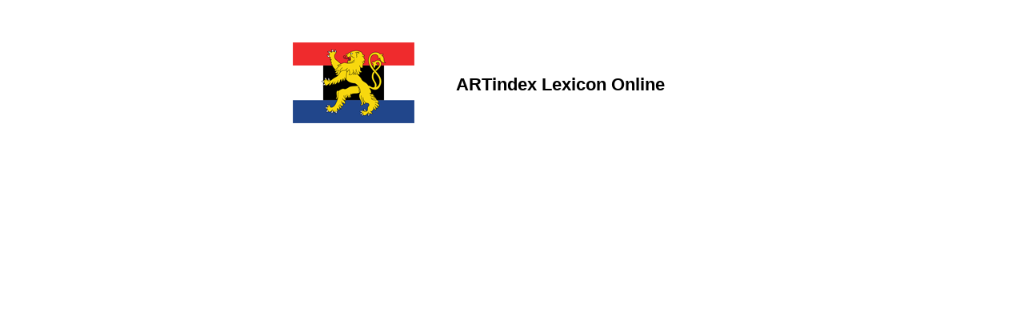

--- FILE ---
content_type: text/html
request_url: https://www.artindex.nl/lexicon/default.asp?id=6&num=0053900087075010331491337005870930506301
body_size: 9253
content:
<!DOCTYPE html>
<html lang="nl">
<head>
  <meta name="viewport" content="width=device-width, initial-scale=1">
  <meta http-equiv="Content-Type" content="text/html;charset=UTF-8">
  <meta name="description" content="Sibylle S&auml;nger - Beeldend BeNeLux Elektronisch (Lexicon)" /> 
  <title>Sibylle S&auml;nger - Beeldend BeNeLux Elektronisch (Lexicon)</title>
  <link href="/common/common.css" rel=stylesheet>
  <script>var imgPrefix="";</script>
  <script src="/default/plaatje.js"></script>
  <script data-ad-client="ca-pub-4308994462869140" async src="https://pagead2.googlesyndication.com/pagead/js/adsbygoogle.js"></script>
</head>

<body>
  <table style="max-width:800px;border:0px;padding:50px 0px 50px 0px;margin-left:auto;margin-right:auto">
  
    <!-- header -->
    <tr>
      <td><img src="logo.png" alt=""></td>
      <td class=selTitle>ARTindex Lexicon Online</td>
    </tr>
    
    <!-- translation bar -->
    <tr>
      <td colspan=2><div id="google_translate_element" style="padding:30px 0px 30px 0px"></div><script>
function googleTranslateElementInit() {
  new google.translate.TranslateElement({pageLanguage: 'nl'}, 'google_translate_element');
}
</script><script src="//translate.google.com/translate_a/element.js?cb=googleTranslateElementInit"></script>
<br></td>
    </tr>
    
    <!-- body -->
    <tr>
      <td class=TDBody colspan=2><span style=';position:relative;top:-30px;float:right;font-weight:bold;padding-left:25px'><a href='mailto:www@artindex.nl'>Reageren</a><span style='color:white'>.</span> &nbsp;&nbsp;&nbsp;&nbsp; <a href='default.asp'>Zoek opnieuw</a><span style='color:white'>.</span></span>
<h1>Sibylle S&auml;nger</h1>
<table style='border-spacing:0px;padding:0px'>
 <tr><td style='padding-bottom:20px'><h2>Geboortegegevens:</h2>
  <table style='border-spacing:4px;padding:0px' class=ebList>
   <tr><td class=ebListItem>&middot;</td><td><b>1944</b> - - - <b>geboren</b><br>- 21.06.1944<br>- <A class=normal href='default.asp?id=6&num=0615902231000070860580437007840740801375'>Graz</A> (Steiermark) </td></tr>
  </table>
 </td></tr>
 <tr><td style='padding-bottom:20px'><h2>Signatuur:</h2>
  <table style='border-spacing:4px;padding:0px' class=ebList>
   <tr><td class=ebListItem>&middot;</td><td><b>s.d.</b> - - <span style="font-size:80%"><table cellspacing=0 cellpadding=0 class=ebList><tr><td class=ebListItem>&middot;</td><td><br><table style='border:0px;border-spacing:2px;padding:4px;margin-top:3px;margin-bottom:10px'><tr><td style='vertical-align:middle;text-align:center;width:170px;border:1px solid silver'><script>Plaatje("0053900087028030133020137007880100902301");</script><br></td></tr></table><br>- source: <br>- <A class=normal href='default.asp?id=6&num=0323100087086030971061357007880900502303'>De Keramiekgids; hedendaagse keramiek in Nederland</A> (-&gt; pag. 153)</span></td><td>&nbsp;</td><td>&nbsp;</td></tr></table></td></tr>
  </table>
 </td></tr>
 <tr><td style='padding-bottom:20px'><h2>Professie:</h2>
  <table style='border-spacing:4px;padding:0px' class=ebList>
   <tr><td class=ebListItem>&middot;</td><td><A class=normal href='default.asp?id=6&num=0169300087000070650080197007880700808156'>schilder</A></td></tr>
   <tr><td class=ebListItem>&middot;</td><td><A class=normal href='default.asp?id=6&num=0565300087011090110050497007880700808376'>textielkunstenaar</A></td></tr>
   <tr><td class=ebListItem>&middot;</td><td><A class=normal href='default.asp?id=6&num=0963300087043050750070817007880700808666'>keramist</A> vanaf 1967</td></tr>
  </table>
 </td></tr>
 <tr><td style='padding-bottom:20px'><h2>Materiaal:</h2>
  <table style='border-spacing:4px;padding:0px' class=ebList>
   <tr><td class=ebListItem>&middot;</td><td>engobe</td></tr>
   <tr><td class=ebListItem>&middot;</td><td>rode klei</td></tr>
  </table>
 </td></tr>
 <tr><td style='padding-bottom:20px'><h2>Technieken:</h2>
  <table style='border-spacing:4px;padding:0px' class=ebList>
   <tr><td class=ebListItem>&middot;</td><td>etstechniek</td></tr>
   <tr><td class=ebListItem>&middot;</td><td>weeftechnieken</td></tr>
  </table>
 </td></tr>
 <tr><td style='padding-bottom:20px'><h2>Onderwerp:</h2>
  <table style='border-spacing:4px;padding:0px' class=ebList>
   <tr><td class=ebListItem>&middot;</td><td>dieren</td></tr>
  </table>
 </td></tr>
 <tr><td style='padding-bottom:20px'><h2>Typering van het werk:</h2>
  <table style='border-spacing:4px;padding:0px' class=ebList>
   <tr><td class=ebListItem>&middot;</td><td><b>tegeltableaux</b></td></tr>
   <tr><td class=ebListItem>&middot;</td><td><b>steengoed</b></td></tr>
   <tr><td class=ebListItem>&middot;</td><td><b>tuinkeramiek</b></td></tr>
   <tr><td class=ebListItem>&middot;</td><td><b>wandkleden</b></td></tr>
  </table>
 </td></tr>
 <tr><td style='padding-bottom:20px'><h2>Verblijf:</h2>
  <table style='border-spacing:4px;padding:0px' class=ebList>
   <tr><td class=ebListItem>&middot;</td><td><A class=normal href='default.asp?id=6&num=0815902231043050000670977009810750801735'>Nederland</A> vanaf 1966</td></tr>
   <tr><td class=ebListItem>&middot;</td><td><A class=normal href='default.asp?id=6&num=0717900087054070430040057007880700801085'>Tull en 't Waal</A> van 1977 tot na 2001</td></tr>
  </table>
 </td></tr>
 <tr><td style='padding-bottom:20px'><h2>Opleiding: </h2>
  <table style='border-spacing:4px;padding:0px' class=ebList>
   <tr><td class=ebListItem>&middot;</td><td>- docent: <A class=normal href='default.asp?id=6&num=0759901159097050431631157009810950506151'>Wouterina Maria Henderika (Rini) Nagtegaal</A></td></tr>
   <tr><td class=ebListItem>&middot;</td><td>- opleiding: geen specifieke opleiding bekend<br> - leerling: S. (Sibylle) S&auml;nger<br> - vakgebied: keramiek<br> - opmerkingen: <br> - autodidakt</td></tr>
   <tr><td class=ebListItem>&middot;</td><td>- opleiding: studie kunstgeschiedenis<br> - leerling: S. (Sibylle) S&auml;nger</td></tr>
   <tr><td class=ebListItem>&middot;</td><td> <b>algemeen vormend onderwijs</b><br> - opleiding: <A class=normal href='default.asp?id=6&num=0535300087033030110300497003800730803370'>gymnasium</A><br> - leerling: S. (Sibylle) S&auml;nger</td></tr>
  </table>
 </td></tr>
 <tr><td style='padding-bottom:20px'><h2>Lid van / ingeschreven bij:</h2>
  <table style='border-spacing:4px;padding:0px' class=ebList>
   <tr><td class=ebListItem>&middot;</td><td><A class=normal href='default.asp?id=6&num=0731300087054070430440257005870730803230'>Nederlandse Vakgroep Keramisten</A>;  - 1981</td></tr>
  </table>
 </td></tr>
 <tr><td style='padding-bottom:20px'><h2>Presentaties (overig):</h2>
  <table style='border-spacing:4px;padding:0px' class=ebList>
   <tr><td class=ebListItem>&middot;</td><td><b>1974</b> - - <A class=normal href='default.asp?id=6&num=0337304375000070222882017003860160303080'>Galerie De Beerenburght Eck en Wiel</A> - </td></tr>
   <tr><td class=ebListItem>&middot;</td><td><b>1975</b> - - <A class=normal href='default.asp?id=6&num=0131301159054070652842297003860160303230'>Galerie De Beerenburght Eck en Wiel</A> - </td></tr>
   <tr><td class=ebListItem>&middot;</td><td><b>1977</b> - - <A class=normal href='default.asp?id=6&num=0039301159043050332872637003860160303510'>groep</A> - </td></tr>
   <tr><td class=ebListItem>&middot;</td><td><b>1978</b> - - <A class=normal href='default.asp?id=6&num=0931301159054070752842217003860160303230'>Stedelijk Museum Woerden</A> - </td></tr>
   <tr><td class=ebListItem>&middot;</td><td><b>1994</b> - - <A class=normal href='default.asp?id=6&num=0339304375065090222112117009850110303150'>Sier en Tooi</A> - </td></tr>
   <tr><td class=ebListItem>&middot;</td><td><b>1997</b> - - <A class=normal href='default.asp?id=6&num=0431301159033030542402777005870130303590'>Kunst om de hoek</A> - </td></tr>
   <tr><td class=ebListItem>&middot;</td><td><b>2002</b> - - <A class=normal href='default.asp?id=6&num=0031301159033030332902237005830170303230'>Sier en Tooi</A> - </td></tr>
  </table>
 </td></tr>
 <tr><td style='padding-bottom:20px'><h2>Bronnen:</h2>
  <table style='border-spacing:4px;padding:0px' class=ebList>
   <tr><td class=ebListItem>&middot;</td><td><b>1977</b> - - <A class=normal href='default.asp?id=6&num=0829100087022010001031677007880900502513'>Kunsthuis</A></td></tr>
   <tr><td class=ebListItem>&middot;</td><td><b>1984</b> - - <A class=normal href='default.asp?id=6&num=0625100087000070861081437007880900502373'>Artalogus; kunstenaarskatalogus Provincie Utrecht</A></td></tr>
   <tr><td class=ebListItem>&middot;</td><td><b>1991</b> - - <A class=normal href='default.asp?id=6&num=0323100087086030971061357007880900502303'>De Keramiekgids; hedendaagse keramiek in Nederland</A></td></tr>
   <tr><td class=ebListItem>&middot;</td><td><b>1993</b> - - <A class=normal href='default.asp?id=6&num=0527100087086030111061597007880900502443'>Beeldend Nederland</A></td></tr>
  </table>
 </td></tr>
</table></td>
    </tr>
    
    <!-- footer -->
    <tr>
      <td colspan=2 style="text-align:center"><a href="http://www.artindex.nl/" target="_blank"><img src="/img/artindex-s.gif" style="border:0px" alt="ARTindex"></a></td>
    </tr>
  
  </table>
</body>
</html>


--- FILE ---
content_type: text/html; charset=utf-8
request_url: https://www.google.com/recaptcha/api2/aframe
body_size: 267
content:
<!DOCTYPE HTML><html><head><meta http-equiv="content-type" content="text/html; charset=UTF-8"></head><body><script nonce="vPxM_0PnEb4PJlGt8xfy6A">/** Anti-fraud and anti-abuse applications only. See google.com/recaptcha */ try{var clients={'sodar':'https://pagead2.googlesyndication.com/pagead/sodar?'};window.addEventListener("message",function(a){try{if(a.source===window.parent){var b=JSON.parse(a.data);var c=clients[b['id']];if(c){var d=document.createElement('img');d.src=c+b['params']+'&rc='+(localStorage.getItem("rc::a")?sessionStorage.getItem("rc::b"):"");window.document.body.appendChild(d);sessionStorage.setItem("rc::e",parseInt(sessionStorage.getItem("rc::e")||0)+1);localStorage.setItem("rc::h",'1769020153328');}}}catch(b){}});window.parent.postMessage("_grecaptcha_ready", "*");}catch(b){}</script></body></html>